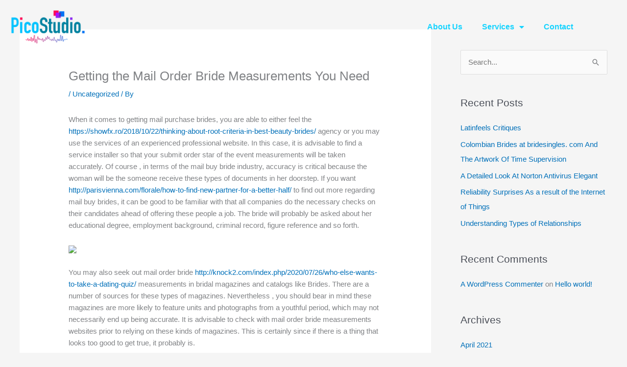

--- FILE ---
content_type: text/css
request_url: https://www.picostudio.net/wp-content/uploads/elementor/css/post-10.css?ver=fcabb
body_size: 303
content:
.elementor-kit-10{--e-global-color-primary:#00C3FF;--e-global-color-secondary:#54595F;--e-global-color-text:#7A7A7A;--e-global-color-accent:#8C2AF2;--e-global-color-179dd330:#6EC1E4;--e-global-color-58afeaf6:#61CE70;--e-global-color-5a43373:#4054B2;--e-global-color-3a36724a:#23A455;--e-global-color-19b85d70:#000;--e-global-color-63fc63fe:#FFF;--e-global-color-64cb055:#000000;--e-global-color-75250508:#000000;--e-global-typography-primary-font-family:"Roboto";--e-global-typography-primary-font-weight:600;--e-global-typography-secondary-font-family:"Roboto Slab";--e-global-typography-secondary-font-weight:400;--e-global-typography-text-font-family:"Roboto";--e-global-typography-text-font-weight:400;--e-global-typography-accent-font-family:"Roboto";--e-global-typography-accent-font-weight:500;}.elementor-section.elementor-section-boxed > .elementor-container{max-width:1140px;}.e-con{--container-max-width:1140px;}{}h1.entry-title{display:var(--page-title-display);}.elementor-lightbox{background-color:#00FF23;}@media(max-width:1024px){.elementor-section.elementor-section-boxed > .elementor-container{max-width:1024px;}.e-con{--container-max-width:1024px;}}@media(max-width:767px){.elementor-section.elementor-section-boxed > .elementor-container{max-width:767px;}.e-con{--container-max-width:767px;}}